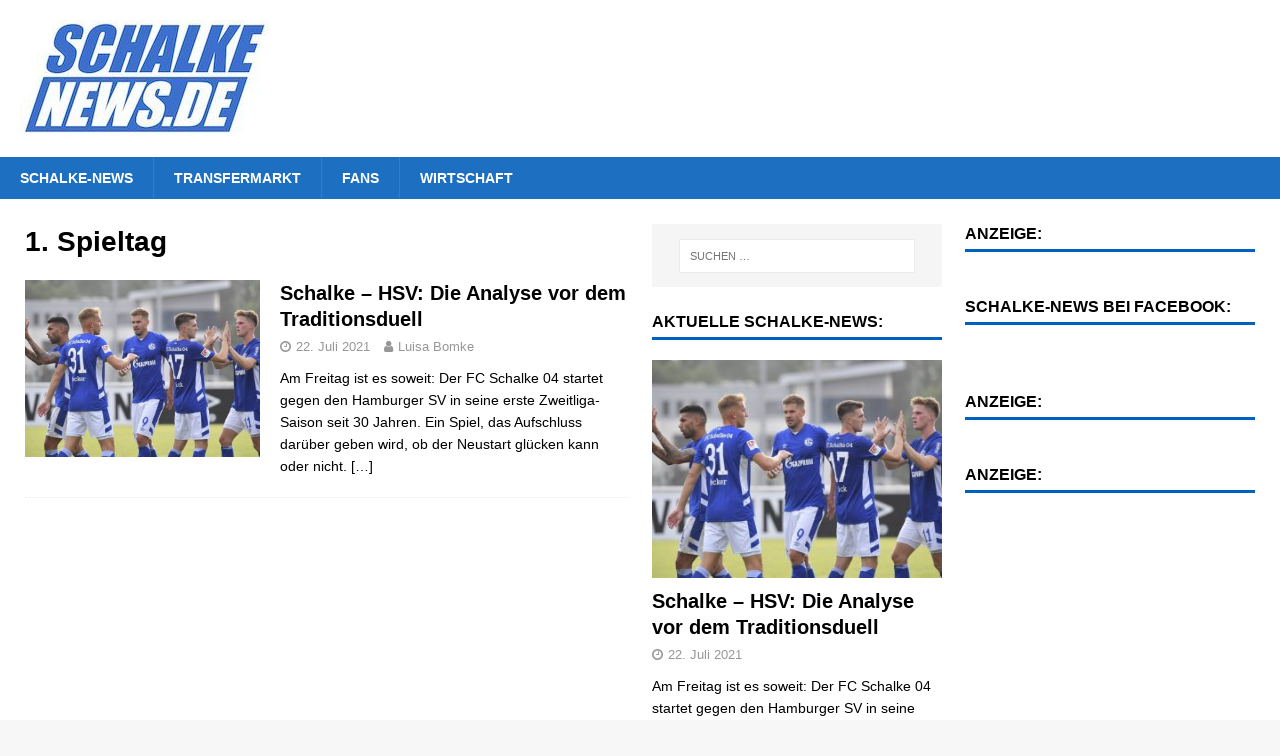

--- FILE ---
content_type: text/html; charset=UTF-8
request_url: https://schalke-news.de/tag/1-spieltag/
body_size: 6656
content:
<!DOCTYPE html>
<html class="no-js mh-two-sb" lang="de"
	prefix="og: https://ogp.me/ns#" >
<head>
<meta charset="UTF-8">
<meta name="viewport" content="width=device-width, initial-scale=1.0">
<link rel="profile" href="http://gmpg.org/xfn/11" />
<title>1. Spieltag | Schalke-News</title>

		<!-- All in One SEO 4.1.2.3 -->
		<link rel="canonical" href="https://schalke-news.de/tag/1-spieltag/" />
		<script type="application/ld+json" class="aioseo-schema">
			{"@context":"https:\/\/schema.org","@graph":[{"@type":"WebSite","@id":"https:\/\/schalke-news.de\/#website","url":"https:\/\/schalke-news.de\/","name":"Schalke-News","description":"Schalke-News ist das unabh\u00e4ngige Schalke-Magazin: News, Analysen, Videos.","publisher":{"@id":"https:\/\/schalke-news.de\/#organization"}},{"@type":"Organization","@id":"https:\/\/schalke-news.de\/#organization","name":"Schalke-News","url":"https:\/\/schalke-news.de\/","logo":{"@type":"ImageObject","@id":"https:\/\/schalke-news.de\/#organizationLogo","url":"https:\/\/schalke-news.de\/wp-content\/uploads\/2020\/06\/cropped-cropped-Schalke-News-1-1.jpg","width":"250","height":"117"},"image":{"@id":"https:\/\/schalke-news.de\/#organizationLogo"},"sameAs":["https:\/\/www.facebook.com\/SchalkeNews.de"]},{"@type":"BreadcrumbList","@id":"https:\/\/schalke-news.de\/tag\/1-spieltag\/#breadcrumblist","itemListElement":[{"@type":"ListItem","@id":"https:\/\/schalke-news.de\/#listItem","position":"1","item":{"@type":"WebPage","@id":"https:\/\/schalke-news.de\/","name":"Home","description":"Schalke-News ist das unabh\u00e4ngige Schalke-Magazin: News, Analysen, Videos.","url":"https:\/\/schalke-news.de\/"},"nextItem":"https:\/\/schalke-news.de\/tag\/1-spieltag\/#listItem"},{"@type":"ListItem","@id":"https:\/\/schalke-news.de\/tag\/1-spieltag\/#listItem","position":"2","item":{"@type":"WebPage","@id":"https:\/\/schalke-news.de\/tag\/1-spieltag\/","name":"1. Spieltag","url":"https:\/\/schalke-news.de\/tag\/1-spieltag\/"},"previousItem":"https:\/\/schalke-news.de\/#listItem"}]},{"@type":"CollectionPage","@id":"https:\/\/schalke-news.de\/tag\/1-spieltag\/#collectionpage","url":"https:\/\/schalke-news.de\/tag\/1-spieltag\/","name":"1. Spieltag | Schalke-News","inLanguage":"de","isPartOf":{"@id":"https:\/\/schalke-news.de\/#website"},"breadcrumb":{"@id":"https:\/\/schalke-news.de\/tag\/1-spieltag\/#breadcrumblist"}}]}
		</script>
		<!-- All in One SEO -->

<link rel='dns-prefetch' href='//s.w.org' />
<link rel="alternate" type="application/rss+xml" title="Schalke-News &raquo; Feed" href="https://schalke-news.de/feed/" />
<link rel="alternate" type="application/rss+xml" title="Schalke-News &raquo; Kommentar-Feed" href="https://schalke-news.de/comments/feed/" />
<link rel="alternate" type="application/rss+xml" title="Schalke-News &raquo; 1. Spieltag Schlagwort-Feed" href="https://schalke-news.de/tag/1-spieltag/feed/" />
		<script type="text/javascript">
			window._wpemojiSettings = {"baseUrl":"https:\/\/s.w.org\/images\/core\/emoji\/13.0.1\/72x72\/","ext":".png","svgUrl":"https:\/\/s.w.org\/images\/core\/emoji\/13.0.1\/svg\/","svgExt":".svg","source":{"concatemoji":"https:\/\/schalke-news.de\/wp-includes\/js\/wp-emoji-release.min.js?ver=5.7.14"}};
			!function(e,a,t){var n,r,o,i=a.createElement("canvas"),p=i.getContext&&i.getContext("2d");function s(e,t){var a=String.fromCharCode;p.clearRect(0,0,i.width,i.height),p.fillText(a.apply(this,e),0,0);e=i.toDataURL();return p.clearRect(0,0,i.width,i.height),p.fillText(a.apply(this,t),0,0),e===i.toDataURL()}function c(e){var t=a.createElement("script");t.src=e,t.defer=t.type="text/javascript",a.getElementsByTagName("head")[0].appendChild(t)}for(o=Array("flag","emoji"),t.supports={everything:!0,everythingExceptFlag:!0},r=0;r<o.length;r++)t.supports[o[r]]=function(e){if(!p||!p.fillText)return!1;switch(p.textBaseline="top",p.font="600 32px Arial",e){case"flag":return s([127987,65039,8205,9895,65039],[127987,65039,8203,9895,65039])?!1:!s([55356,56826,55356,56819],[55356,56826,8203,55356,56819])&&!s([55356,57332,56128,56423,56128,56418,56128,56421,56128,56430,56128,56423,56128,56447],[55356,57332,8203,56128,56423,8203,56128,56418,8203,56128,56421,8203,56128,56430,8203,56128,56423,8203,56128,56447]);case"emoji":return!s([55357,56424,8205,55356,57212],[55357,56424,8203,55356,57212])}return!1}(o[r]),t.supports.everything=t.supports.everything&&t.supports[o[r]],"flag"!==o[r]&&(t.supports.everythingExceptFlag=t.supports.everythingExceptFlag&&t.supports[o[r]]);t.supports.everythingExceptFlag=t.supports.everythingExceptFlag&&!t.supports.flag,t.DOMReady=!1,t.readyCallback=function(){t.DOMReady=!0},t.supports.everything||(n=function(){t.readyCallback()},a.addEventListener?(a.addEventListener("DOMContentLoaded",n,!1),e.addEventListener("load",n,!1)):(e.attachEvent("onload",n),a.attachEvent("onreadystatechange",function(){"complete"===a.readyState&&t.readyCallback()})),(n=t.source||{}).concatemoji?c(n.concatemoji):n.wpemoji&&n.twemoji&&(c(n.twemoji),c(n.wpemoji)))}(window,document,window._wpemojiSettings);
		</script>
		<style type="text/css">
img.wp-smiley,
img.emoji {
	display: inline !important;
	border: none !important;
	box-shadow: none !important;
	height: 1em !important;
	width: 1em !important;
	margin: 0 .07em !important;
	vertical-align: -0.1em !important;
	background: none !important;
	padding: 0 !important;
}
</style>
	<link rel='stylesheet' id='wp-polls-css'  href='https://schalke-news.de/wp-content/plugins/wp-polls/polls-css.css?ver=2.75.6' type='text/css' media='all' />
<style id='wp-polls-inline-css' type='text/css'>
.wp-polls .pollbar {
	margin: 1px;
	font-size: 6px;
	line-height: 8px;
	height: 8px;
	background-image: url('https://schalke-news.de/wp-content/plugins/wp-polls/images/default/pollbg.gif');
	border: 1px solid #c8c8c8;
}

</style>
<link rel='stylesheet' id='mh-magazine-css'  href='https://schalke-news.de/wp-content/themes/mh-magazine/style.css?ver=3.9.0' type='text/css' media='all' />
<link rel='stylesheet' id='mh-font-awesome-css'  href='https://schalke-news.de/wp-content/themes/mh-magazine/includes/font-awesome.min.css' type='text/css' media='all' />
<script type='text/javascript' src='https://schalke-news.de/wp-includes/js/jquery/jquery.min.js?ver=3.5.1' id='jquery-core-js'></script>
<script type='text/javascript' src='https://schalke-news.de/wp-includes/js/jquery/jquery-migrate.min.js?ver=3.3.2' id='jquery-migrate-js'></script>
<script type='text/javascript' src='https://schalke-news.de/wp-content/themes/mh-magazine/js/scripts.js?ver=3.9.0' id='mh-scripts-js'></script>
<link rel="https://api.w.org/" href="https://schalke-news.de/wp-json/" /><link rel="alternate" type="application/json" href="https://schalke-news.de/wp-json/wp/v2/tags/1057" /><link rel="EditURI" type="application/rsd+xml" title="RSD" href="https://schalke-news.de/xmlrpc.php?rsd" />
<link rel="wlwmanifest" type="application/wlwmanifest+xml" href="https://schalke-news.de/wp-includes/wlwmanifest.xml" /> 
<meta name="generator" content="WordPress 5.7.14" />
<style type="text/css">
.mh-navigation li:hover, .mh-navigation ul li:hover > ul, .mh-main-nav-wrap, .mh-main-nav, .mh-social-nav li a:hover, .entry-tags li, .mh-slider-caption, .mh-widget-layout8 .mh-widget-title .mh-footer-widget-title-inner, .mh-widget-col-1 .mh-slider-caption, .mh-widget-col-1 .mh-posts-lineup-caption, .mh-carousel-layout1, .mh-spotlight-widget, .mh-social-widget li a, .mh-author-bio-widget, .mh-footer-widget .mh-tab-comment-excerpt, .mh-nip-item:hover .mh-nip-overlay, .mh-widget .tagcloud a, .mh-footer-widget .tagcloud a, .mh-footer, .mh-copyright-wrap, input[type=submit]:hover, #infinite-handle span:hover { background: #1d6fc1; }
.mh-extra-nav-bg { background: rgba(29, 111, 193, 0.2); }
.mh-slider-caption, .mh-posts-stacked-title, .mh-posts-lineup-caption { background: #1d6fc1; background: rgba(29, 111, 193, 0.8); }
@media screen and (max-width: 900px) { #mh-mobile .mh-slider-caption, #mh-mobile .mh-posts-lineup-caption { background: rgba(29, 111, 193, 1); } }
.slicknav_menu, .slicknav_nav ul, #mh-mobile .mh-footer-widget .mh-posts-stacked-overlay { border-color: #1d6fc1; }
.mh-copyright, .mh-copyright a { color: #fff; }
.mh-widget-layout4 .mh-widget-title { background: #0060c1; background: rgba(0, 96, 193, 0.6); }
.mh-preheader, .mh-wide-layout .mh-subheader, .mh-ticker-title, .mh-main-nav li:hover, .mh-footer-nav, .slicknav_menu, .slicknav_btn, .slicknav_nav .slicknav_item:hover, .slicknav_nav a:hover, .mh-back-to-top, .mh-subheading, .entry-tags .fa, .entry-tags li:hover, .mh-widget-layout2 .mh-widget-title, .mh-widget-layout4 .mh-widget-title-inner, .mh-widget-layout4 .mh-footer-widget-title, .mh-widget-layout5 .mh-widget-title-inner, .mh-widget-layout6 .mh-widget-title, #mh-mobile .flex-control-paging li a.flex-active, .mh-image-caption, .mh-carousel-layout1 .mh-carousel-caption, .mh-tab-button.active, .mh-tab-button.active:hover, .mh-footer-widget .mh-tab-button.active, .mh-social-widget li:hover a, .mh-footer-widget .mh-social-widget li a, .mh-footer-widget .mh-author-bio-widget, .tagcloud a:hover, .mh-widget .tagcloud a:hover, .mh-footer-widget .tagcloud a:hover, .mh-posts-stacked-item .mh-meta, .page-numbers:hover, .mh-loop-pagination .current, .mh-comments-pagination .current, .pagelink, a:hover .pagelink, input[type=submit], #infinite-handle span { background: #0060c1; }
.mh-main-nav-wrap .slicknav_nav ul, blockquote, .mh-widget-layout1 .mh-widget-title, .mh-widget-layout3 .mh-widget-title, .mh-widget-layout5 .mh-widget-title, .mh-widget-layout8 .mh-widget-title:after, #mh-mobile .mh-slider-caption, .mh-carousel-layout1, .mh-spotlight-widget, .mh-author-bio-widget, .mh-author-bio-title, .mh-author-bio-image-frame, .mh-video-widget, .mh-tab-buttons, textarea:hover, input[type=text]:hover, input[type=email]:hover, input[type=tel]:hover, input[type=url]:hover { border-color: #0060c1; }
.mh-dropcap, .mh-carousel-layout1 .flex-direction-nav a, .mh-carousel-layout2 .mh-carousel-caption, .mh-posts-digest-small-category, .mh-posts-lineup-more, .bypostauthor .fn:after, .mh-comment-list .comment-reply-link:before, #respond #cancel-comment-reply-link:before { color: #0060c1; }
.entry-content a { color: #0060c1; }
a:hover, .entry-content a:hover, #respond a:hover, #respond #cancel-comment-reply-link:hover, #respond .logged-in-as a:hover, .mh-comment-list .comment-meta a:hover, .mh-ping-list .mh-ping-item a:hover, .mh-meta a:hover, .mh-breadcrumb a:hover, .mh-tabbed-widget a:hover { color: #0060c1; }
</style>
<!--[if lt IE 9]>
<script src="https://schalke-news.de/wp-content/themes/mh-magazine/js/css3-mediaqueries.js"></script>
<![endif]-->
<link rel="icon" href="https://schalke-news.de/wp-content/uploads/2020/06/cropped-favicon-32x32.png" sizes="32x32" />
<link rel="icon" href="https://schalke-news.de/wp-content/uploads/2020/06/cropped-favicon-192x192.png" sizes="192x192" />
<link rel="apple-touch-icon" href="https://schalke-news.de/wp-content/uploads/2020/06/cropped-favicon-180x180.png" />
<meta name="msapplication-TileImage" content="https://schalke-news.de/wp-content/uploads/2020/06/cropped-favicon-270x270.png" />
	<script async defer crossorigin="anonymous" src="https://connect.facebook.net/de_DE/sdk.js#xfbml=1&version=v7.0&appId=406833099522509&autoLogAppEvents=1"></script>

<!-- Google Tag Manager -->
<script>(function(w,d,s,l,i){w[l]=w[l]||[];w[l].push({'gtm.start':
new Date().getTime(),event:'gtm.js'});var f=d.getElementsByTagName(s)[0],
j=d.createElement(s),dl=l!='dataLayer'?'&l='+l:'';j.async=true;j.src=
'https://www.googletagmanager.com/gtm.js?id='+i+dl;f.parentNode.insertBefore(j,f);
})(window,document,'script','dataLayer','GTM-T46DGX9');</script>
<!-- End Google Tag Manager -->
	
</head>
<body id="mh-mobile" class="archive tag tag-1-spieltag tag-1057 wp-custom-logo mh-wide-layout mh-right-sb mh-loop-layout1 mh-widget-layout1 mh-loop-hide-caption" itemscope="itemscope" itemtype="http://schema.org/WebPage">
<div class="mh-header-nav-mobile clearfix"></div>
	<div class="mh-preheader">
    	<div class="mh-container mh-container-inner mh-row clearfix">
							<div class="mh-header-bar-content mh-header-bar-top-left mh-col-2-3 clearfix">
									</div>
								</div>
	</div>



<header class="mh-header" itemscope="itemscope" itemtype="http://schema.org/WPHeader">
	<div class="mh-container mh-container-inner clearfix">
		<div class="mh-custom-header clearfix">
<div class="mh-header-columns mh-row clearfix">
<div class="mh-col-1-3 mh-site-identity">
<div class="mh-site-logo" role="banner" itemscope="itemscope" itemtype="http://schema.org/Brand">
<a href="https://schalke-news.de/" class="custom-logo-link" rel="home"><img width="250" height="117" src="https://schalke-news.de/wp-content/uploads/2020/06/cropped-cropped-Schalke-News-1-1.jpg" class="custom-logo" alt="Schalke-News" /></a></div>
</div>
<aside class="mh-col-2-3 mh-header-widget-2">
<div id="custom_html-8" class="widget_text mh-widget mh-header-2 widget_custom_html"><div class="textwidget custom-html-widget"><div class="SPMADS_schalkenews_HOME_SUPERBANNER" id="SPMADS_schalkenews_HOME_SUPERBANNER"></div></div></div></aside>
</div>
</div>
	</div>
	<div class="mh-main-nav-wrap">
		<nav class="mh-navigation mh-main-nav mh-container mh-container-inner clearfix" itemscope="itemscope" itemtype="http://schema.org/SiteNavigationElement">
			<div class="menu-hauptnavigation-container"><ul id="menu-hauptnavigation" class="menu"><li id="menu-item-15990" class="menu-item menu-item-type-taxonomy menu-item-object-category menu-item-15990"><a href="https://schalke-news.de/category/schalke-news/">Schalke-News</a></li>
<li id="menu-item-15991" class="menu-item menu-item-type-taxonomy menu-item-object-category menu-item-15991"><a href="https://schalke-news.de/category/schalke-transfer-news/">Transfermarkt</a></li>
<li id="menu-item-15992" class="menu-item menu-item-type-taxonomy menu-item-object-category menu-item-15992"><a href="https://schalke-news.de/category/fans/">Fans</a></li>
<li id="menu-item-16564" class="menu-item menu-item-type-taxonomy menu-item-object-category menu-item-16564"><a href="https://schalke-news.de/category/wirtschaft/">Wirtschaft</a></li>
</ul></div>		</nav>
	</div>
	</header>

<div align="center">
	<div class="SPMADS spmads_billboard" id="SPMADS_schalkenews_HOME_BILLBOARD">
		
	</div>
</div>


<div class="mh-container mh-container-outer">
	
		<!-- Google Tag Manager (noscript) -->
<noscript><iframe src="https://www.googletagmanager.com/ns.html?id=GTM-T46DGX9"
height="0" width="0" style="display:none;visibility:hidden"></iframe></noscript>
<!-- End Google Tag Manager (noscript) --><div class="mh-wrapper clearfix">
	<div class="mh-main clearfix">
		<div id="main-content" class="mh-loop mh-content" role="main">				<header class="page-header"><h1 class="page-title">1. Spieltag</h1>				</header><article class="mh-posts-list-item clearfix post-16907 post type-post status-publish format-standard has-post-thumbnail hentry category-allgemein category-analysen category-editors-choice category-features category-schalke-news tag-1-spieltag tag-2-bundesliga tag-gelsenkirchen tag-hamburg tag-knappen tag-schalke">
	<figure class="mh-posts-list-thumb">
		<a class="mh-thumb-icon mh-thumb-icon-small-mobile" href="https://schalke-news.de/2021/schalke-hsv-die-analyse-vor-dem-traditionsduell/"><img width="326" height="245" src="https://schalke-news.de/wp-content/uploads/2021/07/2021-07-Analyse-Schalke-2021-326x245.jpg" class="attachment-mh-magazine-medium size-mh-magazine-medium wp-post-image" alt="" loading="lazy" srcset="https://schalke-news.de/wp-content/uploads/2021/07/2021-07-Analyse-Schalke-2021-326x245.jpg 326w, https://schalke-news.de/wp-content/uploads/2021/07/2021-07-Analyse-Schalke-2021-678x509.jpg 678w, https://schalke-news.de/wp-content/uploads/2021/07/2021-07-Analyse-Schalke-2021-80x60.jpg 80w" sizes="(max-width: 326px) 100vw, 326px" />		</a>
					<div class="mh-image-caption mh-posts-list-caption">
				Allgemein			</div>
			</figure>
	<div class="mh-posts-list-content clearfix">
		<header class="mh-posts-list-header">
			<h3 class="entry-title mh-posts-list-title">
				<a href="https://schalke-news.de/2021/schalke-hsv-die-analyse-vor-dem-traditionsduell/" title="Schalke &#8211; HSV: Die Analyse vor dem Traditionsduell" rel="bookmark">
					Schalke &#8211; HSV: Die Analyse vor dem Traditionsduell				</a>
			</h3>
			<div class="mh-meta entry-meta">
<span class="entry-meta-date updated"><i class="fa fa-clock-o"></i><a href="https://schalke-news.de/2021/07/">22. Juli 2021</a></span>
<span class="entry-meta-author author vcard"><i class="fa fa-user"></i><a class="fn" href="https://schalke-news.de/author/luisabomke/">Luisa Bomke</a></span>
</div>
		</header>
		<div class="mh-posts-list-excerpt clearfix">
			<div class="mh-excerpt"><p>Am Freitag ist es soweit: Der FC Schalke 04 startet gegen den Hamburger SV in seine erste Zweitliga-Saison seit 30 Jahren. Ein Spiel, das Aufschluss darüber geben wird, ob der Neustart glücken kann oder nicht. <a class="mh-excerpt-more" href="https://schalke-news.de/2021/schalke-hsv-die-analyse-vor-dem-traditionsduell/" title="Schalke &#8211; HSV: Die Analyse vor dem Traditionsduell">[&#8230;]</a></p>
</div>		</div>
	</div>
</article>		</div>
			<aside class="mh-widget-col-1 mh-sidebar" itemscope="itemscope" itemtype="http://schema.org/WPSideBar"><div id="search-2" class="mh-widget widget_search"><form role="search" method="get" class="search-form" action="https://schalke-news.de/">
				<label>
					<span class="screen-reader-text">Suche nach:</span>
					<input type="search" class="search-field" placeholder="Suchen …" value="" name="s" />
				</label>
				<input type="submit" class="search-submit" value="Suchen" />
			</form></div><div id="mh_magazine_custom_posts-3" class="mh-widget mh_magazine_custom_posts"><h4 class="mh-widget-title"><span class="mh-widget-title-inner">Aktuelle Schalke-News:</span></h4>			<ul class="mh-custom-posts-widget clearfix"> 						<li class="mh-custom-posts-item mh-custom-posts-large clearfix post-16907 post type-post status-publish format-standard has-post-thumbnail category-allgemein category-analysen category-editors-choice category-features category-schalke-news tag-1-spieltag tag-2-bundesliga tag-gelsenkirchen tag-hamburg tag-knappen tag-schalke">
							<div class="mh-custom-posts-large-inner clearfix">
																	<figure class="mh-custom-posts-thumb-xl">
										<a class="mh-thumb-icon mh-thumb-icon-small-mobile" href="https://schalke-news.de/2021/schalke-hsv-die-analyse-vor-dem-traditionsduell/" title="Schalke &#8211; HSV: Die Analyse vor dem Traditionsduell"><img width="326" height="245" src="https://schalke-news.de/wp-content/uploads/2021/07/2021-07-Analyse-Schalke-2021-326x245.jpg" class="attachment-mh-magazine-medium size-mh-magazine-medium wp-post-image" alt="" loading="lazy" srcset="https://schalke-news.de/wp-content/uploads/2021/07/2021-07-Analyse-Schalke-2021-326x245.jpg 326w, https://schalke-news.de/wp-content/uploads/2021/07/2021-07-Analyse-Schalke-2021-678x509.jpg 678w, https://schalke-news.de/wp-content/uploads/2021/07/2021-07-Analyse-Schalke-2021-80x60.jpg 80w" sizes="(max-width: 326px) 100vw, 326px" />										</a>
																			</figure>
																<div class="mh-custom-posts-content">
									<div class="mh-custom-posts-header">
										<h3 class="mh-custom-posts-xl-title">
											<a href="https://schalke-news.de/2021/schalke-hsv-die-analyse-vor-dem-traditionsduell/" title="Schalke &#8211; HSV: Die Analyse vor dem Traditionsduell">
												Schalke &#8211; HSV: Die Analyse vor dem Traditionsduell											</a>
										</h3>
										<div class="mh-meta entry-meta">
<span class="entry-meta-date updated"><i class="fa fa-clock-o"></i><a href="https://schalke-news.de/2021/07/">22. Juli 2021</a></span>
</div>
									</div>
									<div class="mh-excerpt">Am Freitag ist es soweit: Der FC Schalke 04 startet gegen den Hamburger SV in seine erste Zweitliga-Saison seit 30 Jahren. Ein Spiel, das Aufschluss darüber geben wird, ob der Neustart glücken kann oder nicht. <a class="mh-excerpt-more" href="https://schalke-news.de/2021/schalke-hsv-die-analyse-vor-dem-traditionsduell/" title="Schalke &#8211; HSV: Die Analyse vor dem Traditionsduell">[...]</a></div>								</div>
							</div>
						</li>						<li class="mh-custom-posts-item mh-custom-posts-large clearfix post-16901 post type-post status-publish format-standard has-post-thumbnail category-editors-choice category-features category-schalke-news category-wirtschaft">
							<div class="mh-custom-posts-large-inner clearfix">
																	<figure class="mh-custom-posts-thumb-xl">
										<a class="mh-thumb-icon mh-thumb-icon-small-mobile" href="https://schalke-news.de/2021/ein-immobilienfonds-auf-schalke-alternative-fuer-die-finanzierung-des-vereins/" title="Ein Immobilienfonds auf Schalke: Alternative für die Finanzierung des Vereins?"><img width="326" height="245" src="https://schalke-news.de/wp-content/uploads/2020/03/Schalke-Geschäftsstelle-326x245.jpg" class="attachment-mh-magazine-medium size-mh-magazine-medium wp-post-image" alt="" loading="lazy" srcset="https://schalke-news.de/wp-content/uploads/2020/03/Schalke-Geschäftsstelle-326x245.jpg 326w, https://schalke-news.de/wp-content/uploads/2020/03/Schalke-Geschäftsstelle-678x509.jpg 678w, https://schalke-news.de/wp-content/uploads/2020/03/Schalke-Geschäftsstelle-80x60.jpg 80w" sizes="(max-width: 326px) 100vw, 326px" />										</a>
																			</figure>
																<div class="mh-custom-posts-content">
									<div class="mh-custom-posts-header">
										<h3 class="mh-custom-posts-xl-title">
											<a href="https://schalke-news.de/2021/ein-immobilienfonds-auf-schalke-alternative-fuer-die-finanzierung-des-vereins/" title="Ein Immobilienfonds auf Schalke: Alternative für die Finanzierung des Vereins?">
												Ein Immobilienfonds auf Schalke: Alternative für die Finanzierung des Vereins?											</a>
										</h3>
										<div class="mh-meta entry-meta">
<span class="entry-meta-date updated"><i class="fa fa-clock-o"></i><a href="https://schalke-news.de/2021/07/">6. Juli 2021</a></span>
</div>
									</div>
									<div class="mh-excerpt">Die Schalker Finanzen waren in den letzten Wochen mal wieder ein großes Thema sowohl bei den Fans als auch in der Fachpresse. So wurde die ESport-Abteilung verkauft und ein Erlös von geschätzten 26,5 Mio. Euro <a class="mh-excerpt-more" href="https://schalke-news.de/2021/ein-immobilienfonds-auf-schalke-alternative-fuer-die-finanzierung-des-vereins/" title="Ein Immobilienfonds auf Schalke: Alternative für die Finanzierung des Vereins?">[...]</a></div>								</div>
							</div>
						</li>						<li class="mh-custom-posts-item mh-custom-posts-large clearfix post-16891 post type-post status-publish format-standard has-post-thumbnail category-allgemein category-features category-schalke-in-den-medien category-schalke-news category-schalke-transfer-news tag-2-bundesliga tag-abgaenge tag-stambouli tag-vertragsaufloesungen">
							<div class="mh-custom-posts-large-inner clearfix">
																	<figure class="mh-custom-posts-thumb-xl">
										<a class="mh-thumb-icon mh-thumb-icon-small-mobile" href="https://schalke-news.de/2021/offiziell-schalke-verabschiedet-sich-von-10-spielern/" title="Offiziell: Schalke verabschiedet sich von 10 Spielern"><img width="326" height="245" src="https://schalke-news.de/wp-content/uploads/2020/11/Teaser-TN-News-2-326x245.png" class="attachment-mh-magazine-medium size-mh-magazine-medium wp-post-image" alt="" loading="lazy" srcset="https://schalke-news.de/wp-content/uploads/2020/11/Teaser-TN-News-2-326x245.png 326w, https://schalke-news.de/wp-content/uploads/2020/11/Teaser-TN-News-2-678x509.png 678w, https://schalke-news.de/wp-content/uploads/2020/11/Teaser-TN-News-2-80x60.png 80w" sizes="(max-width: 326px) 100vw, 326px" />										</a>
																			</figure>
																<div class="mh-custom-posts-content">
									<div class="mh-custom-posts-header">
										<h3 class="mh-custom-posts-xl-title">
											<a href="https://schalke-news.de/2021/offiziell-schalke-verabschiedet-sich-von-10-spielern/" title="Offiziell: Schalke verabschiedet sich von 10 Spielern">
												Offiziell: Schalke verabschiedet sich von 10 Spielern											</a>
										</h3>
										<div class="mh-meta entry-meta">
<span class="entry-meta-date updated"><i class="fa fa-clock-o"></i><a href="https://schalke-news.de/2021/05/">20. Mai 2021</a></span>
</div>
									</div>
									<div class="mh-excerpt">Seit einigen Tagen kursierte die Zahl 10 bereits in den Medien. Nun ist es offiziell. Gleich zehn Spieler verlassen den S04 definitiv zum Saisonende. Darunter ist auch ein echter Publikumsliebling. Am heutigen Donnerstagmorgen, 20. Mai <a class="mh-excerpt-more" href="https://schalke-news.de/2021/offiziell-schalke-verabschiedet-sich-von-10-spielern/" title="Offiziell: Schalke verabschiedet sich von 10 Spielern">[...]</a></div>								</div>
							</div>
						</li>			</ul></div><div id="custom_html-12" class="widget_text mh-widget widget_custom_html"><h4 class="mh-widget-title"><span class="mh-widget-title-inner">Anzeige:</span></h4><div class="textwidget custom-html-widget"><div class="SPMADS_schalkenews_HOME_MEDREC_3" id="SPMADS_schalkenews_HOME_MEDREC_3"></div></div></div>	</aside>	</div>
	<aside class="mh-widget-col-1 mh-sidebar-2 mh-sidebar-wide" itemscope="itemscope" itemtype="http://schema.org/WPSideBar">
<div id="custom_html-10" class="widget_text mh-widget widget_custom_html"><h4 class="mh-widget-title"><span class="mh-widget-title-inner">Anzeige:</span></h4><div class="textwidget custom-html-widget"><div class="SPMADS_schalkenews_HOME_MEDREC_1" id="SPMADS_schalkenews_HOME_MEDREC_1"></div></div></div><div id="custom_html-5" class="widget_text mh-widget widget_custom_html"><h4 class="mh-widget-title"><span class="mh-widget-title-inner">Schalke-News bei Facebook:</span></h4><div class="textwidget custom-html-widget"><div class="fb-page" data-href="https://www.facebook.com/SchalkeNews.de/" data-tabs="" data-width="" data-height="" data-small-header="false" data-adapt-container-width="true" data-hide-cover="false" data-show-facepile="true"><blockquote cite="https://www.facebook.com/SchalkeNews.de/" class="fb-xfbml-parse-ignore"><a href="https://www.facebook.com/SchalkeNews.de/">Schalke-News</a></blockquote></div></div></div><div id="custom_html-13" class="widget_text mh-widget widget_custom_html"><h4 class="mh-widget-title"><span class="mh-widget-title-inner">Anzeige:</span></h4><div class="textwidget custom-html-widget"><div align=center><div class="SPMADS_schalkenews_HOME_SKY-RECHTS" id="SPMADS_schalkenews_HOME_SKY-RECHTS"></div> 
	</div></div></div><div id="custom_html-11" class="widget_text mh-widget widget_custom_html"><h4 class="mh-widget-title"><span class="mh-widget-title-inner">Anzeige:</span></h4><div class="textwidget custom-html-widget"><div class="SPMADS_schalkenews_HOME_MEDREC_2" id="SPMADS_schalkenews_HOME_MEDREC_2"></div></div></div></aside>
</div>


<a href="#" class="mh-back-to-top"><i class="fa fa-chevron-up"></i></a>
</div><!-- .mh-container-outer -->



	<div class="mh-footer-nav-mobile"></div>
	<nav class="mh-navigation mh-footer-nav" itemscope="itemscope" itemtype="http://schema.org/SiteNavigationElement">
		<div class="mh-container mh-container-inner clearfix">
			<div class="menu-rechtliches-container"><ul id="menu-rechtliches" class="menu"><li id="menu-item-15989" class="menu-item menu-item-type-post_type menu-item-object-page menu-item-15989"><a href="https://schalke-news.de/impressum/">Impressum</a></li>
<li id="menu-item-15988" class="menu-item menu-item-type-post_type menu-item-object-page menu-item-15988"><a href="https://schalke-news.de/datenschutz/">Datenschutzerklärung</a></li>
<li id="menu-item-16059" class="menu-item menu-item-type-post_type menu-item-object-page menu-item-16059"><a href="https://schalke-news.de/social-media-datenschutzerklaerung/">Social Media Datenschutzerklärung</a></li>
</ul></div>		</div>
	</nav>
<div class="mh-copyright-wrap">
	<div class="mh-container mh-container-inner clearfix">
		<p class="mh-copyright">
			Copyright Schalke-News.de/Moritz Nolte GmbH		</p>
	</div>
</div>
<!-- Global site tag (gtag.js) - Google Analytics -->
<script async src="https://www.googletagmanager.com/gtag/js?id=UA-61061455-1"></script>
<script>
  window.dataLayer = window.dataLayer || [];
  function gtag(){dataLayer.push(arguments);}
  gtag('js', new Date());

  gtag('config', 'UA-61061455-1' , { 'anonymize_ip': true });
</script>
<script type='text/javascript' id='wp-polls-js-extra'>
/* <![CDATA[ */
var pollsL10n = {"ajax_url":"https:\/\/schalke-news.de\/wp-admin\/admin-ajax.php","text_wait":"Your last request is still being processed. Please wait a while ...","text_valid":"Please choose a valid poll answer.","text_multiple":"Maximum number of choices allowed: ","show_loading":"1","show_fading":"1"};
/* ]]> */
</script>
<script type='text/javascript' src='https://schalke-news.de/wp-content/plugins/wp-polls/polls-js.js?ver=2.75.6' id='wp-polls-js'></script>
<script type='text/javascript' src='https://schalke-news.de/wp-includes/js/wp-embed.min.js?ver=5.7.14' id='wp-embed-js'></script>



</body>
</html>

--- FILE ---
content_type: text/html; charset=utf-8
request_url: https://www.google.com/recaptcha/api2/aframe
body_size: 266
content:
<!DOCTYPE HTML><html><head><meta http-equiv="content-type" content="text/html; charset=UTF-8"></head><body><script nonce="IUHsBNb_S4bPUIUbZuLDag">/** Anti-fraud and anti-abuse applications only. See google.com/recaptcha */ try{var clients={'sodar':'https://pagead2.googlesyndication.com/pagead/sodar?'};window.addEventListener("message",function(a){try{if(a.source===window.parent){var b=JSON.parse(a.data);var c=clients[b['id']];if(c){var d=document.createElement('img');d.src=c+b['params']+'&rc='+(localStorage.getItem("rc::a")?sessionStorage.getItem("rc::b"):"");window.document.body.appendChild(d);sessionStorage.setItem("rc::e",parseInt(sessionStorage.getItem("rc::e")||0)+1);localStorage.setItem("rc::h",'1768664683712');}}}catch(b){}});window.parent.postMessage("_grecaptcha_ready", "*");}catch(b){}</script></body></html>